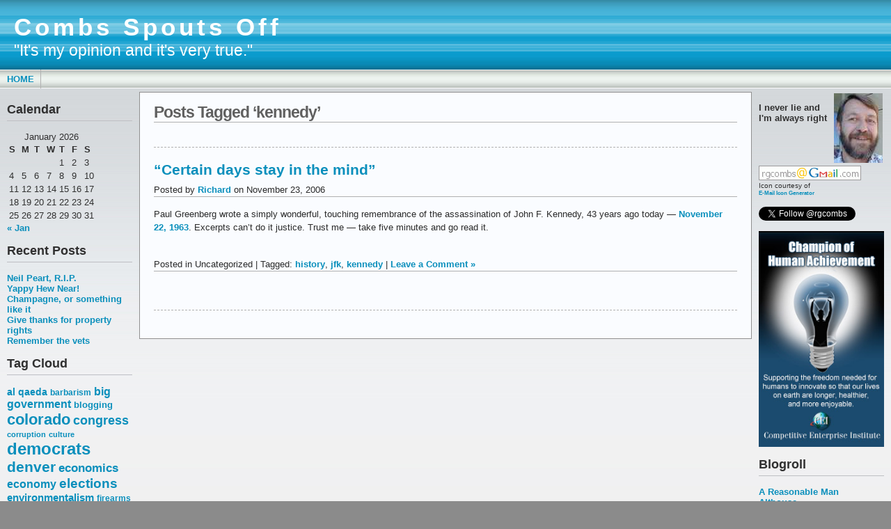

--- FILE ---
content_type: text/html; charset=UTF-8
request_url: https://www.rgcombs.com/tag/kennedy/
body_size: 11968
content:
<!DOCTYPE html PUBLIC "-//W3C//DTD XHTML 1.0 Transitional//EN" "http://www.w3.org/TR/xhtml1/DTD/xhtml1-transitional.dtd">
<html xmlns="http://www.w3.org/1999/xhtml" lang="en-US">
<head profile="http://gmpg.org/xfn/11">
	<meta http-equiv="Content-Type" content="text/html; charset=UTF-8" />
	<title> &raquo; kennedy Combs Spouts Off</title>

	<link rel="stylesheet" href="https://www.rgcombs.com/wp-content/themes/andreas09/style.css" type="text/css" media="screen" />
	<link rel="stylesheet" href="https://www.rgcombs.com/wp-content/themes/andreas09/blue.css" type="text/css" media="screen" />
	<link rel="pingback" href="https://www.rgcombs.com/xmlrpc.php" />

	<meta name='robots' content='max-image-preview:large' />
<link rel="alternate" type="application/rss+xml" title="Combs Spouts Off &raquo; Feed" href="https://www.rgcombs.com/feed/" />
<link rel="alternate" type="application/rss+xml" title="Combs Spouts Off &raquo; Comments Feed" href="https://www.rgcombs.com/comments/feed/" />
<link rel="alternate" type="application/rss+xml" title="Combs Spouts Off &raquo; kennedy Tag Feed" href="https://www.rgcombs.com/tag/kennedy/feed/" />
<style id='wp-img-auto-sizes-contain-inline-css' type='text/css'>
img:is([sizes=auto i],[sizes^="auto," i]){contain-intrinsic-size:3000px 1500px}
/*# sourceURL=wp-img-auto-sizes-contain-inline-css */
</style>
<style id='wp-emoji-styles-inline-css' type='text/css'>

	img.wp-smiley, img.emoji {
		display: inline !important;
		border: none !important;
		box-shadow: none !important;
		height: 1em !important;
		width: 1em !important;
		margin: 0 0.07em !important;
		vertical-align: -0.1em !important;
		background: none !important;
		padding: 0 !important;
	}
/*# sourceURL=wp-emoji-styles-inline-css */
</style>
<style id='wp-block-library-inline-css' type='text/css'>
:root{--wp-block-synced-color:#7a00df;--wp-block-synced-color--rgb:122,0,223;--wp-bound-block-color:var(--wp-block-synced-color);--wp-editor-canvas-background:#ddd;--wp-admin-theme-color:#007cba;--wp-admin-theme-color--rgb:0,124,186;--wp-admin-theme-color-darker-10:#006ba1;--wp-admin-theme-color-darker-10--rgb:0,107,160.5;--wp-admin-theme-color-darker-20:#005a87;--wp-admin-theme-color-darker-20--rgb:0,90,135;--wp-admin-border-width-focus:2px}@media (min-resolution:192dpi){:root{--wp-admin-border-width-focus:1.5px}}.wp-element-button{cursor:pointer}:root .has-very-light-gray-background-color{background-color:#eee}:root .has-very-dark-gray-background-color{background-color:#313131}:root .has-very-light-gray-color{color:#eee}:root .has-very-dark-gray-color{color:#313131}:root .has-vivid-green-cyan-to-vivid-cyan-blue-gradient-background{background:linear-gradient(135deg,#00d084,#0693e3)}:root .has-purple-crush-gradient-background{background:linear-gradient(135deg,#34e2e4,#4721fb 50%,#ab1dfe)}:root .has-hazy-dawn-gradient-background{background:linear-gradient(135deg,#faaca8,#dad0ec)}:root .has-subdued-olive-gradient-background{background:linear-gradient(135deg,#fafae1,#67a671)}:root .has-atomic-cream-gradient-background{background:linear-gradient(135deg,#fdd79a,#004a59)}:root .has-nightshade-gradient-background{background:linear-gradient(135deg,#330968,#31cdcf)}:root .has-midnight-gradient-background{background:linear-gradient(135deg,#020381,#2874fc)}:root{--wp--preset--font-size--normal:16px;--wp--preset--font-size--huge:42px}.has-regular-font-size{font-size:1em}.has-larger-font-size{font-size:2.625em}.has-normal-font-size{font-size:var(--wp--preset--font-size--normal)}.has-huge-font-size{font-size:var(--wp--preset--font-size--huge)}.has-text-align-center{text-align:center}.has-text-align-left{text-align:left}.has-text-align-right{text-align:right}.has-fit-text{white-space:nowrap!important}#end-resizable-editor-section{display:none}.aligncenter{clear:both}.items-justified-left{justify-content:flex-start}.items-justified-center{justify-content:center}.items-justified-right{justify-content:flex-end}.items-justified-space-between{justify-content:space-between}.screen-reader-text{border:0;clip-path:inset(50%);height:1px;margin:-1px;overflow:hidden;padding:0;position:absolute;width:1px;word-wrap:normal!important}.screen-reader-text:focus{background-color:#ddd;clip-path:none;color:#444;display:block;font-size:1em;height:auto;left:5px;line-height:normal;padding:15px 23px 14px;text-decoration:none;top:5px;width:auto;z-index:100000}html :where(.has-border-color){border-style:solid}html :where([style*=border-top-color]){border-top-style:solid}html :where([style*=border-right-color]){border-right-style:solid}html :where([style*=border-bottom-color]){border-bottom-style:solid}html :where([style*=border-left-color]){border-left-style:solid}html :where([style*=border-width]){border-style:solid}html :where([style*=border-top-width]){border-top-style:solid}html :where([style*=border-right-width]){border-right-style:solid}html :where([style*=border-bottom-width]){border-bottom-style:solid}html :where([style*=border-left-width]){border-left-style:solid}html :where(img[class*=wp-image-]){height:auto;max-width:100%}:where(figure){margin:0 0 1em}html :where(.is-position-sticky){--wp-admin--admin-bar--position-offset:var(--wp-admin--admin-bar--height,0px)}@media screen and (max-width:600px){html :where(.is-position-sticky){--wp-admin--admin-bar--position-offset:0px}}

/*# sourceURL=wp-block-library-inline-css */
</style><style id='global-styles-inline-css' type='text/css'>
:root{--wp--preset--aspect-ratio--square: 1;--wp--preset--aspect-ratio--4-3: 4/3;--wp--preset--aspect-ratio--3-4: 3/4;--wp--preset--aspect-ratio--3-2: 3/2;--wp--preset--aspect-ratio--2-3: 2/3;--wp--preset--aspect-ratio--16-9: 16/9;--wp--preset--aspect-ratio--9-16: 9/16;--wp--preset--color--black: #000000;--wp--preset--color--cyan-bluish-gray: #abb8c3;--wp--preset--color--white: #ffffff;--wp--preset--color--pale-pink: #f78da7;--wp--preset--color--vivid-red: #cf2e2e;--wp--preset--color--luminous-vivid-orange: #ff6900;--wp--preset--color--luminous-vivid-amber: #fcb900;--wp--preset--color--light-green-cyan: #7bdcb5;--wp--preset--color--vivid-green-cyan: #00d084;--wp--preset--color--pale-cyan-blue: #8ed1fc;--wp--preset--color--vivid-cyan-blue: #0693e3;--wp--preset--color--vivid-purple: #9b51e0;--wp--preset--gradient--vivid-cyan-blue-to-vivid-purple: linear-gradient(135deg,rgb(6,147,227) 0%,rgb(155,81,224) 100%);--wp--preset--gradient--light-green-cyan-to-vivid-green-cyan: linear-gradient(135deg,rgb(122,220,180) 0%,rgb(0,208,130) 100%);--wp--preset--gradient--luminous-vivid-amber-to-luminous-vivid-orange: linear-gradient(135deg,rgb(252,185,0) 0%,rgb(255,105,0) 100%);--wp--preset--gradient--luminous-vivid-orange-to-vivid-red: linear-gradient(135deg,rgb(255,105,0) 0%,rgb(207,46,46) 100%);--wp--preset--gradient--very-light-gray-to-cyan-bluish-gray: linear-gradient(135deg,rgb(238,238,238) 0%,rgb(169,184,195) 100%);--wp--preset--gradient--cool-to-warm-spectrum: linear-gradient(135deg,rgb(74,234,220) 0%,rgb(151,120,209) 20%,rgb(207,42,186) 40%,rgb(238,44,130) 60%,rgb(251,105,98) 80%,rgb(254,248,76) 100%);--wp--preset--gradient--blush-light-purple: linear-gradient(135deg,rgb(255,206,236) 0%,rgb(152,150,240) 100%);--wp--preset--gradient--blush-bordeaux: linear-gradient(135deg,rgb(254,205,165) 0%,rgb(254,45,45) 50%,rgb(107,0,62) 100%);--wp--preset--gradient--luminous-dusk: linear-gradient(135deg,rgb(255,203,112) 0%,rgb(199,81,192) 50%,rgb(65,88,208) 100%);--wp--preset--gradient--pale-ocean: linear-gradient(135deg,rgb(255,245,203) 0%,rgb(182,227,212) 50%,rgb(51,167,181) 100%);--wp--preset--gradient--electric-grass: linear-gradient(135deg,rgb(202,248,128) 0%,rgb(113,206,126) 100%);--wp--preset--gradient--midnight: linear-gradient(135deg,rgb(2,3,129) 0%,rgb(40,116,252) 100%);--wp--preset--font-size--small: 13px;--wp--preset--font-size--medium: 20px;--wp--preset--font-size--large: 36px;--wp--preset--font-size--x-large: 42px;--wp--preset--spacing--20: 0.44rem;--wp--preset--spacing--30: 0.67rem;--wp--preset--spacing--40: 1rem;--wp--preset--spacing--50: 1.5rem;--wp--preset--spacing--60: 2.25rem;--wp--preset--spacing--70: 3.38rem;--wp--preset--spacing--80: 5.06rem;--wp--preset--shadow--natural: 6px 6px 9px rgba(0, 0, 0, 0.2);--wp--preset--shadow--deep: 12px 12px 50px rgba(0, 0, 0, 0.4);--wp--preset--shadow--sharp: 6px 6px 0px rgba(0, 0, 0, 0.2);--wp--preset--shadow--outlined: 6px 6px 0px -3px rgb(255, 255, 255), 6px 6px rgb(0, 0, 0);--wp--preset--shadow--crisp: 6px 6px 0px rgb(0, 0, 0);}:where(.is-layout-flex){gap: 0.5em;}:where(.is-layout-grid){gap: 0.5em;}body .is-layout-flex{display: flex;}.is-layout-flex{flex-wrap: wrap;align-items: center;}.is-layout-flex > :is(*, div){margin: 0;}body .is-layout-grid{display: grid;}.is-layout-grid > :is(*, div){margin: 0;}:where(.wp-block-columns.is-layout-flex){gap: 2em;}:where(.wp-block-columns.is-layout-grid){gap: 2em;}:where(.wp-block-post-template.is-layout-flex){gap: 1.25em;}:where(.wp-block-post-template.is-layout-grid){gap: 1.25em;}.has-black-color{color: var(--wp--preset--color--black) !important;}.has-cyan-bluish-gray-color{color: var(--wp--preset--color--cyan-bluish-gray) !important;}.has-white-color{color: var(--wp--preset--color--white) !important;}.has-pale-pink-color{color: var(--wp--preset--color--pale-pink) !important;}.has-vivid-red-color{color: var(--wp--preset--color--vivid-red) !important;}.has-luminous-vivid-orange-color{color: var(--wp--preset--color--luminous-vivid-orange) !important;}.has-luminous-vivid-amber-color{color: var(--wp--preset--color--luminous-vivid-amber) !important;}.has-light-green-cyan-color{color: var(--wp--preset--color--light-green-cyan) !important;}.has-vivid-green-cyan-color{color: var(--wp--preset--color--vivid-green-cyan) !important;}.has-pale-cyan-blue-color{color: var(--wp--preset--color--pale-cyan-blue) !important;}.has-vivid-cyan-blue-color{color: var(--wp--preset--color--vivid-cyan-blue) !important;}.has-vivid-purple-color{color: var(--wp--preset--color--vivid-purple) !important;}.has-black-background-color{background-color: var(--wp--preset--color--black) !important;}.has-cyan-bluish-gray-background-color{background-color: var(--wp--preset--color--cyan-bluish-gray) !important;}.has-white-background-color{background-color: var(--wp--preset--color--white) !important;}.has-pale-pink-background-color{background-color: var(--wp--preset--color--pale-pink) !important;}.has-vivid-red-background-color{background-color: var(--wp--preset--color--vivid-red) !important;}.has-luminous-vivid-orange-background-color{background-color: var(--wp--preset--color--luminous-vivid-orange) !important;}.has-luminous-vivid-amber-background-color{background-color: var(--wp--preset--color--luminous-vivid-amber) !important;}.has-light-green-cyan-background-color{background-color: var(--wp--preset--color--light-green-cyan) !important;}.has-vivid-green-cyan-background-color{background-color: var(--wp--preset--color--vivid-green-cyan) !important;}.has-pale-cyan-blue-background-color{background-color: var(--wp--preset--color--pale-cyan-blue) !important;}.has-vivid-cyan-blue-background-color{background-color: var(--wp--preset--color--vivid-cyan-blue) !important;}.has-vivid-purple-background-color{background-color: var(--wp--preset--color--vivid-purple) !important;}.has-black-border-color{border-color: var(--wp--preset--color--black) !important;}.has-cyan-bluish-gray-border-color{border-color: var(--wp--preset--color--cyan-bluish-gray) !important;}.has-white-border-color{border-color: var(--wp--preset--color--white) !important;}.has-pale-pink-border-color{border-color: var(--wp--preset--color--pale-pink) !important;}.has-vivid-red-border-color{border-color: var(--wp--preset--color--vivid-red) !important;}.has-luminous-vivid-orange-border-color{border-color: var(--wp--preset--color--luminous-vivid-orange) !important;}.has-luminous-vivid-amber-border-color{border-color: var(--wp--preset--color--luminous-vivid-amber) !important;}.has-light-green-cyan-border-color{border-color: var(--wp--preset--color--light-green-cyan) !important;}.has-vivid-green-cyan-border-color{border-color: var(--wp--preset--color--vivid-green-cyan) !important;}.has-pale-cyan-blue-border-color{border-color: var(--wp--preset--color--pale-cyan-blue) !important;}.has-vivid-cyan-blue-border-color{border-color: var(--wp--preset--color--vivid-cyan-blue) !important;}.has-vivid-purple-border-color{border-color: var(--wp--preset--color--vivid-purple) !important;}.has-vivid-cyan-blue-to-vivid-purple-gradient-background{background: var(--wp--preset--gradient--vivid-cyan-blue-to-vivid-purple) !important;}.has-light-green-cyan-to-vivid-green-cyan-gradient-background{background: var(--wp--preset--gradient--light-green-cyan-to-vivid-green-cyan) !important;}.has-luminous-vivid-amber-to-luminous-vivid-orange-gradient-background{background: var(--wp--preset--gradient--luminous-vivid-amber-to-luminous-vivid-orange) !important;}.has-luminous-vivid-orange-to-vivid-red-gradient-background{background: var(--wp--preset--gradient--luminous-vivid-orange-to-vivid-red) !important;}.has-very-light-gray-to-cyan-bluish-gray-gradient-background{background: var(--wp--preset--gradient--very-light-gray-to-cyan-bluish-gray) !important;}.has-cool-to-warm-spectrum-gradient-background{background: var(--wp--preset--gradient--cool-to-warm-spectrum) !important;}.has-blush-light-purple-gradient-background{background: var(--wp--preset--gradient--blush-light-purple) !important;}.has-blush-bordeaux-gradient-background{background: var(--wp--preset--gradient--blush-bordeaux) !important;}.has-luminous-dusk-gradient-background{background: var(--wp--preset--gradient--luminous-dusk) !important;}.has-pale-ocean-gradient-background{background: var(--wp--preset--gradient--pale-ocean) !important;}.has-electric-grass-gradient-background{background: var(--wp--preset--gradient--electric-grass) !important;}.has-midnight-gradient-background{background: var(--wp--preset--gradient--midnight) !important;}.has-small-font-size{font-size: var(--wp--preset--font-size--small) !important;}.has-medium-font-size{font-size: var(--wp--preset--font-size--medium) !important;}.has-large-font-size{font-size: var(--wp--preset--font-size--large) !important;}.has-x-large-font-size{font-size: var(--wp--preset--font-size--x-large) !important;}
/*# sourceURL=global-styles-inline-css */
</style>

<style id='classic-theme-styles-inline-css' type='text/css'>
/*! This file is auto-generated */
.wp-block-button__link{color:#fff;background-color:#32373c;border-radius:9999px;box-shadow:none;text-decoration:none;padding:calc(.667em + 2px) calc(1.333em + 2px);font-size:1.125em}.wp-block-file__button{background:#32373c;color:#fff;text-decoration:none}
/*# sourceURL=/wp-includes/css/classic-themes.min.css */
</style>
<link rel='stylesheet' id='social-essentials-css' href='https://www.rgcombs.com/wp-content/plugins/social-essentials/style.css?ver=6.9' type='text/css' media='all' />
<link rel="https://api.w.org/" href="https://www.rgcombs.com/wp-json/" /><link rel="alternate" title="JSON" type="application/json" href="https://www.rgcombs.com/wp-json/wp/v2/tags/357" /><link rel="EditURI" type="application/rsd+xml" title="RSD" href="https://www.rgcombs.com/xmlrpc.php?rsd" />
<meta name="generator" content="WordPress 6.9" />
<!-- Start of DualFeeds (1.11) plugin additions -->
<link rel="alternate" type="application/rss+xml" title="Combs Spouts Off - Summary Feed" href="https://www.rgcombs.com/feed/?dualfeed=2" />
<!-- End of DualFeeds plugin additions -->

</head>

<body data-rsssl=1 class="">

<div id="container">
	<div id="sitename">
		<h1><a href="https://www.rgcombs.com/">Combs Spouts Off</a></h1>
		<h2>&quot;It&#039;s my opinion and it&#039;s very true.&quot;</h2>
	</div>

	<div id="mainmenu">
			<ul class="level1">
		<li><a href="https://www.rgcombs.com/">Home</a></li>
			</ul>
	</div>

<div id="wrap">
<div id="leftside">

	<ul>

<li id="calendar-2" class="widget widget_calendar"><h2 class="widgettitle">Calendar</h2>
<div id="calendar_wrap" class="calendar_wrap"><table id="wp-calendar" class="wp-calendar-table">
	<caption>January 2026</caption>
	<thead>
	<tr>
		<th scope="col" aria-label="Sunday">S</th>
		<th scope="col" aria-label="Monday">M</th>
		<th scope="col" aria-label="Tuesday">T</th>
		<th scope="col" aria-label="Wednesday">W</th>
		<th scope="col" aria-label="Thursday">T</th>
		<th scope="col" aria-label="Friday">F</th>
		<th scope="col" aria-label="Saturday">S</th>
	</tr>
	</thead>
	<tbody>
	<tr>
		<td colspan="4" class="pad">&nbsp;</td><td>1</td><td>2</td><td>3</td>
	</tr>
	<tr>
		<td>4</td><td>5</td><td>6</td><td>7</td><td>8</td><td>9</td><td>10</td>
	</tr>
	<tr>
		<td>11</td><td>12</td><td>13</td><td>14</td><td>15</td><td>16</td><td>17</td>
	</tr>
	<tr>
		<td>18</td><td>19</td><td>20</td><td>21</td><td>22</td><td>23</td><td>24</td>
	</tr>
	<tr>
		<td>25</td><td id="today">26</td><td>27</td><td>28</td><td>29</td><td>30</td><td>31</td>
	</tr>
	</tbody>
	</table><nav aria-label="Previous and next months" class="wp-calendar-nav">
		<span class="wp-calendar-nav-prev"><a href="https://www.rgcombs.com/2020/01/">&laquo; Jan</a></span>
		<span class="pad">&nbsp;</span>
		<span class="wp-calendar-nav-next">&nbsp;</span>
	</nav></div></li>

		<li id="recent-posts-2" class="widget widget_recent_entries">
		<h2 class="widgettitle">Recent Posts</h2>

		<ul>
											<li>
					<a href="https://www.rgcombs.com/neil-peart-r-i-p/">Neil Peart, R.I.P.</a>
									</li>
											<li>
					<a href="https://www.rgcombs.com/yappy-hew-near/">Yappy Hew Near!</a>
									</li>
											<li>
					<a href="https://www.rgcombs.com/champagne-or-something-like-it/">Champagne, or something like it</a>
									</li>
											<li>
					<a href="https://www.rgcombs.com/give-thanks-for-property-rights/">Give thanks for property rights</a>
									</li>
											<li>
					<a href="https://www.rgcombs.com/remember-the-vets/">Remember the vets</a>
									</li>
					</ul>

		</li>
<li id="tag_cloud-2" class="widget widget_tag_cloud"><h2 class="widgettitle">Tag Cloud</h2>
<div class="tagcloud"><a href="https://www.rgcombs.com/tag/al-qaeda/" class="tag-cloud-link tag-link-11 tag-link-position-1" style="font-size: 10.153846153846pt;" aria-label="al qaeda (63 items)">al qaeda</a>
<a href="https://www.rgcombs.com/tag/barbarism/" class="tag-cloud-link tag-link-17 tag-link-position-2" style="font-size: 8.9230769230769pt;" aria-label="barbarism (53 items)">barbarism</a>
<a href="https://www.rgcombs.com/tag/big-government/" class="tag-cloud-link tag-link-557 tag-link-position-3" style="font-size: 11.692307692308pt;" aria-label="big government (80 items)">big government</a>
<a href="https://www.rgcombs.com/tag/blogging/" class="tag-cloud-link tag-link-119 tag-link-position-4" style="font-size: 9.3846153846154pt;" aria-label="blogging (56 items)">blogging</a>
<a href="https://www.rgcombs.com/tag/colorado/" class="tag-cloud-link tag-link-103 tag-link-position-5" style="font-size: 16.615384615385pt;" aria-label="colorado (167 items)">colorado</a>
<a href="https://www.rgcombs.com/tag/congress/" class="tag-cloud-link tag-link-163 tag-link-position-6" style="font-size: 13.846153846154pt;" aria-label="congress (112 items)">congress</a>
<a href="https://www.rgcombs.com/tag/corruption/" class="tag-cloud-link tag-link-277 tag-link-position-7" style="font-size: 8.3076923076923pt;" aria-label="corruption (48 items)">corruption</a>
<a href="https://www.rgcombs.com/tag/culture/" class="tag-cloud-link tag-link-54 tag-link-position-8" style="font-size: 8.6153846153846pt;" aria-label="culture (50 items)">culture</a>
<a href="https://www.rgcombs.com/tag/democrats/" class="tag-cloud-link tag-link-4 tag-link-position-9" style="font-size: 18.153846153846pt;" aria-label="democrats (212 items)">democrats</a>
<a href="https://www.rgcombs.com/tag/denver/" class="tag-cloud-link tag-link-70 tag-link-position-10" style="font-size: 15.538461538462pt;" aria-label="denver (145 items)">denver</a>
<a href="https://www.rgcombs.com/tag/economics/" class="tag-cloud-link tag-link-71 tag-link-position-11" style="font-size: 12.461538461538pt;" aria-label="economics (90 items)">economics</a>
<a href="https://www.rgcombs.com/tag/economy/" class="tag-cloud-link tag-link-548 tag-link-position-12" style="font-size: 11.846153846154pt;" aria-label="economy (83 items)">economy</a>
<a href="https://www.rgcombs.com/tag/elections/" class="tag-cloud-link tag-link-249 tag-link-position-13" style="font-size: 14.615384615385pt;" aria-label="elections (125 items)">elections</a>
<a href="https://www.rgcombs.com/tag/environmentalism/" class="tag-cloud-link tag-link-194 tag-link-position-14" style="font-size: 11.538461538462pt;" aria-label="environmentalism (78 items)">environmentalism</a>
<a href="https://www.rgcombs.com/tag/firearms/" class="tag-cloud-link tag-link-59 tag-link-position-15" style="font-size: 8.9230769230769pt;" aria-label="firearms (53 items)">firearms</a>
<a href="https://www.rgcombs.com/tag/freedom/" class="tag-cloud-link tag-link-36 tag-link-position-16" style="font-size: 9.5384615384615pt;" aria-label="freedom (58 items)">freedom</a>
<a href="https://www.rgcombs.com/tag/global-warming/" class="tag-cloud-link tag-link-215 tag-link-position-17" style="font-size: 10.307692307692pt;" aria-label="global warming (65 items)">global warming</a>
<a href="https://www.rgcombs.com/tag/gop/" class="tag-cloud-link tag-link-238 tag-link-position-18" style="font-size: 10.153846153846pt;" aria-label="gop (64 items)">gop</a>
<a href="https://www.rgcombs.com/tag/gun-control/" class="tag-cloud-link tag-link-25 tag-link-position-19" style="font-size: 10.153846153846pt;" aria-label="gun control (64 items)">gun control</a>
<a href="https://www.rgcombs.com/tag/guns/" class="tag-cloud-link tag-link-61 tag-link-position-20" style="font-size: 8pt;" aria-label="guns (46 items)">guns</a>
<a href="https://www.rgcombs.com/tag/health-care/" class="tag-cloud-link tag-link-97 tag-link-position-21" style="font-size: 13.076923076923pt;" aria-label="health care (98 items)">health care</a>
<a href="https://www.rgcombs.com/tag/human-rights/" class="tag-cloud-link tag-link-26 tag-link-position-22" style="font-size: 12.923076923077pt;" aria-label="human rights (96 items)">human rights</a>
<a href="https://www.rgcombs.com/tag/humor/" class="tag-cloud-link tag-link-49 tag-link-position-23" style="font-size: 14.615384615385pt;" aria-label="humor (124 items)">humor</a>
<a href="https://www.rgcombs.com/tag/iraq/" class="tag-cloud-link tag-link-12 tag-link-position-24" style="font-size: 14.153846153846pt;" aria-label="iraq (117 items)">iraq</a>
<a href="https://www.rgcombs.com/tag/islam/" class="tag-cloud-link tag-link-19 tag-link-position-25" style="font-size: 8.4615384615385pt;" aria-label="islam (49 items)">islam</a>
<a href="https://www.rgcombs.com/tag/islamofascism/" class="tag-cloud-link tag-link-6 tag-link-position-26" style="font-size: 16.615384615385pt;" aria-label="islamofascism (169 items)">islamofascism</a>
<a href="https://www.rgcombs.com/tag/israel/" class="tag-cloud-link tag-link-41 tag-link-position-27" style="font-size: 11.076923076923pt;" aria-label="israel (73 items)">israel</a>
<a href="https://www.rgcombs.com/tag/journalism/" class="tag-cloud-link tag-link-13 tag-link-position-28" style="font-size: 10.615384615385pt;" aria-label="journalism (68 items)">journalism</a>
<a href="https://www.rgcombs.com/tag/leftists/" class="tag-cloud-link tag-link-7 tag-link-position-29" style="font-size: 8.7692307692308pt;" aria-label="leftists (51 items)">leftists</a>
<a href="https://www.rgcombs.com/tag/liberty/" class="tag-cloud-link tag-link-27 tag-link-position-30" style="font-size: 11.230769230769pt;" aria-label="liberty (74 items)">liberty</a>
<a href="https://www.rgcombs.com/tag/media-bias/" class="tag-cloud-link tag-link-201 tag-link-position-31" style="font-size: 13.846153846154pt;" aria-label="media bias (112 items)">media bias</a>
<a href="https://www.rgcombs.com/tag/military/" class="tag-cloud-link tag-link-159 tag-link-position-32" style="font-size: 11.692307692308pt;" aria-label="military (80 items)">military</a>
<a href="https://www.rgcombs.com/tag/moonbats/" class="tag-cloud-link tag-link-45 tag-link-position-33" style="font-size: 9.2307692307692pt;" aria-label="moonbats (55 items)">moonbats</a>
<a href="https://www.rgcombs.com/tag/msm/" class="tag-cloud-link tag-link-34 tag-link-position-34" style="font-size: 8.3076923076923pt;" aria-label="msm (48 items)">msm</a>
<a href="https://www.rgcombs.com/tag/music/" class="tag-cloud-link tag-link-55 tag-link-position-35" style="font-size: 10.769230769231pt;" aria-label="music (70 items)">music</a>
<a href="https://www.rgcombs.com/tag/obama/" class="tag-cloud-link tag-link-388 tag-link-position-36" style="font-size: 20.307692307692pt;" aria-label="obama (292 items)">obama</a>
<a href="https://www.rgcombs.com/tag/politics/" class="tag-cloud-link tag-link-48 tag-link-position-37" style="font-size: 22pt;" aria-label="politics (382 items)">politics</a>
<a href="https://www.rgcombs.com/tag/presidential-candidates/" class="tag-cloud-link tag-link-28 tag-link-position-38" style="font-size: 10.153846153846pt;" aria-label="presidential candidates (63 items)">presidential candidates</a>
<a href="https://www.rgcombs.com/tag/republicans/" class="tag-cloud-link tag-link-137 tag-link-position-39" style="font-size: 14.461538461538pt;" aria-label="republicans (123 items)">republicans</a>
<a href="https://www.rgcombs.com/tag/socialism/" class="tag-cloud-link tag-link-253 tag-link-position-40" style="font-size: 9.6923076923077pt;" aria-label="socialism (59 items)">socialism</a>
<a href="https://www.rgcombs.com/tag/soldiers/" class="tag-cloud-link tag-link-160 tag-link-position-41" style="font-size: 8.9230769230769pt;" aria-label="soldiers (53 items)">soldiers</a>
<a href="https://www.rgcombs.com/tag/spending/" class="tag-cloud-link tag-link-116 tag-link-position-42" style="font-size: 8pt;" aria-label="spending (46 items)">spending</a>
<a href="https://www.rgcombs.com/tag/terrorism/" class="tag-cloud-link tag-link-9 tag-link-position-43" style="font-size: 14.769230769231pt;" aria-label="terrorism (128 items)">terrorism</a>
<a href="https://www.rgcombs.com/tag/war/" class="tag-cloud-link tag-link-10 tag-link-position-44" style="font-size: 16.615384615385pt;" aria-label="war (167 items)">war</a>
<a href="https://www.rgcombs.com/tag/weather/" class="tag-cloud-link tag-link-104 tag-link-position-45" style="font-size: 8.1538461538462pt;" aria-label="weather (47 items)">weather</a></div>
</li>
<li id="archives-2" class="widget widget_archive"><h2 class="widgettitle">Archives</h2>
		<label class="screen-reader-text" for="archives-dropdown-2">Archives</label>
		<select id="archives-dropdown-2" name="archive-dropdown">
			
			<option value="">Select Month</option>
				<option value='https://www.rgcombs.com/2020/01/'> January 2020 </option>
	<option value='https://www.rgcombs.com/2019/12/'> December 2019 </option>
	<option value='https://www.rgcombs.com/2019/11/'> November 2019 </option>
	<option value='https://www.rgcombs.com/2019/09/'> September 2019 </option>
	<option value='https://www.rgcombs.com/2019/07/'> July 2019 </option>
	<option value='https://www.rgcombs.com/2019/05/'> May 2019 </option>
	<option value='https://www.rgcombs.com/2019/03/'> March 2019 </option>
	<option value='https://www.rgcombs.com/2019/02/'> February 2019 </option>
	<option value='https://www.rgcombs.com/2019/01/'> January 2019 </option>
	<option value='https://www.rgcombs.com/2018/12/'> December 2018 </option>
	<option value='https://www.rgcombs.com/2018/11/'> November 2018 </option>
	<option value='https://www.rgcombs.com/2018/10/'> October 2018 </option>
	<option value='https://www.rgcombs.com/2018/09/'> September 2018 </option>
	<option value='https://www.rgcombs.com/2018/08/'> August 2018 </option>
	<option value='https://www.rgcombs.com/2018/07/'> July 2018 </option>
	<option value='https://www.rgcombs.com/2018/06/'> June 2018 </option>
	<option value='https://www.rgcombs.com/2018/05/'> May 2018 </option>
	<option value='https://www.rgcombs.com/2018/04/'> April 2018 </option>
	<option value='https://www.rgcombs.com/2018/03/'> March 2018 </option>
	<option value='https://www.rgcombs.com/2017/12/'> December 2017 </option>
	<option value='https://www.rgcombs.com/2017/11/'> November 2017 </option>
	<option value='https://www.rgcombs.com/2017/09/'> September 2017 </option>
	<option value='https://www.rgcombs.com/2017/08/'> August 2017 </option>
	<option value='https://www.rgcombs.com/2017/07/'> July 2017 </option>
	<option value='https://www.rgcombs.com/2017/06/'> June 2017 </option>
	<option value='https://www.rgcombs.com/2017/05/'> May 2017 </option>
	<option value='https://www.rgcombs.com/2017/03/'> March 2017 </option>
	<option value='https://www.rgcombs.com/2017/02/'> February 2017 </option>
	<option value='https://www.rgcombs.com/2017/01/'> January 2017 </option>
	<option value='https://www.rgcombs.com/2016/12/'> December 2016 </option>
	<option value='https://www.rgcombs.com/2016/11/'> November 2016 </option>
	<option value='https://www.rgcombs.com/2016/10/'> October 2016 </option>
	<option value='https://www.rgcombs.com/2016/09/'> September 2016 </option>
	<option value='https://www.rgcombs.com/2016/07/'> July 2016 </option>
	<option value='https://www.rgcombs.com/2016/06/'> June 2016 </option>
	<option value='https://www.rgcombs.com/2016/05/'> May 2016 </option>
	<option value='https://www.rgcombs.com/2016/04/'> April 2016 </option>
	<option value='https://www.rgcombs.com/2016/03/'> March 2016 </option>
	<option value='https://www.rgcombs.com/2016/02/'> February 2016 </option>
	<option value='https://www.rgcombs.com/2016/01/'> January 2016 </option>
	<option value='https://www.rgcombs.com/2015/12/'> December 2015 </option>
	<option value='https://www.rgcombs.com/2015/11/'> November 2015 </option>
	<option value='https://www.rgcombs.com/2015/09/'> September 2015 </option>
	<option value='https://www.rgcombs.com/2015/07/'> July 2015 </option>
	<option value='https://www.rgcombs.com/2015/06/'> June 2015 </option>
	<option value='https://www.rgcombs.com/2015/05/'> May 2015 </option>
	<option value='https://www.rgcombs.com/2015/04/'> April 2015 </option>
	<option value='https://www.rgcombs.com/2015/03/'> March 2015 </option>
	<option value='https://www.rgcombs.com/2015/02/'> February 2015 </option>
	<option value='https://www.rgcombs.com/2015/01/'> January 2015 </option>
	<option value='https://www.rgcombs.com/2014/12/'> December 2014 </option>
	<option value='https://www.rgcombs.com/2014/11/'> November 2014 </option>
	<option value='https://www.rgcombs.com/2014/10/'> October 2014 </option>
	<option value='https://www.rgcombs.com/2014/09/'> September 2014 </option>
	<option value='https://www.rgcombs.com/2014/07/'> July 2014 </option>
	<option value='https://www.rgcombs.com/2014/06/'> June 2014 </option>
	<option value='https://www.rgcombs.com/2014/05/'> May 2014 </option>
	<option value='https://www.rgcombs.com/2014/04/'> April 2014 </option>
	<option value='https://www.rgcombs.com/2014/03/'> March 2014 </option>
	<option value='https://www.rgcombs.com/2014/02/'> February 2014 </option>
	<option value='https://www.rgcombs.com/2014/01/'> January 2014 </option>
	<option value='https://www.rgcombs.com/2013/12/'> December 2013 </option>
	<option value='https://www.rgcombs.com/2013/11/'> November 2013 </option>
	<option value='https://www.rgcombs.com/2013/09/'> September 2013 </option>
	<option value='https://www.rgcombs.com/2013/08/'> August 2013 </option>
	<option value='https://www.rgcombs.com/2013/07/'> July 2013 </option>
	<option value='https://www.rgcombs.com/2013/06/'> June 2013 </option>
	<option value='https://www.rgcombs.com/2013/04/'> April 2013 </option>
	<option value='https://www.rgcombs.com/2013/03/'> March 2013 </option>
	<option value='https://www.rgcombs.com/2013/02/'> February 2013 </option>
	<option value='https://www.rgcombs.com/2013/01/'> January 2013 </option>
	<option value='https://www.rgcombs.com/2012/12/'> December 2012 </option>
	<option value='https://www.rgcombs.com/2012/11/'> November 2012 </option>
	<option value='https://www.rgcombs.com/2012/10/'> October 2012 </option>
	<option value='https://www.rgcombs.com/2012/09/'> September 2012 </option>
	<option value='https://www.rgcombs.com/2012/08/'> August 2012 </option>
	<option value='https://www.rgcombs.com/2012/07/'> July 2012 </option>
	<option value='https://www.rgcombs.com/2012/06/'> June 2012 </option>
	<option value='https://www.rgcombs.com/2012/05/'> May 2012 </option>
	<option value='https://www.rgcombs.com/2012/04/'> April 2012 </option>
	<option value='https://www.rgcombs.com/2012/03/'> March 2012 </option>
	<option value='https://www.rgcombs.com/2012/02/'> February 2012 </option>
	<option value='https://www.rgcombs.com/2012/01/'> January 2012 </option>
	<option value='https://www.rgcombs.com/2011/12/'> December 2011 </option>
	<option value='https://www.rgcombs.com/2011/11/'> November 2011 </option>
	<option value='https://www.rgcombs.com/2011/10/'> October 2011 </option>
	<option value='https://www.rgcombs.com/2011/09/'> September 2011 </option>
	<option value='https://www.rgcombs.com/2011/08/'> August 2011 </option>
	<option value='https://www.rgcombs.com/2011/07/'> July 2011 </option>
	<option value='https://www.rgcombs.com/2011/06/'> June 2011 </option>
	<option value='https://www.rgcombs.com/2011/05/'> May 2011 </option>
	<option value='https://www.rgcombs.com/2011/04/'> April 2011 </option>
	<option value='https://www.rgcombs.com/2011/03/'> March 2011 </option>
	<option value='https://www.rgcombs.com/2011/02/'> February 2011 </option>
	<option value='https://www.rgcombs.com/2011/01/'> January 2011 </option>
	<option value='https://www.rgcombs.com/2010/12/'> December 2010 </option>
	<option value='https://www.rgcombs.com/2010/11/'> November 2010 </option>
	<option value='https://www.rgcombs.com/2010/10/'> October 2010 </option>
	<option value='https://www.rgcombs.com/2010/09/'> September 2010 </option>
	<option value='https://www.rgcombs.com/2010/08/'> August 2010 </option>
	<option value='https://www.rgcombs.com/2010/07/'> July 2010 </option>
	<option value='https://www.rgcombs.com/2010/06/'> June 2010 </option>
	<option value='https://www.rgcombs.com/2010/05/'> May 2010 </option>
	<option value='https://www.rgcombs.com/2010/04/'> April 2010 </option>
	<option value='https://www.rgcombs.com/2010/03/'> March 2010 </option>
	<option value='https://www.rgcombs.com/2010/02/'> February 2010 </option>
	<option value='https://www.rgcombs.com/2010/01/'> January 2010 </option>
	<option value='https://www.rgcombs.com/2009/12/'> December 2009 </option>
	<option value='https://www.rgcombs.com/2009/11/'> November 2009 </option>
	<option value='https://www.rgcombs.com/2009/10/'> October 2009 </option>
	<option value='https://www.rgcombs.com/2009/09/'> September 2009 </option>
	<option value='https://www.rgcombs.com/2009/08/'> August 2009 </option>
	<option value='https://www.rgcombs.com/2009/07/'> July 2009 </option>
	<option value='https://www.rgcombs.com/2009/06/'> June 2009 </option>
	<option value='https://www.rgcombs.com/2009/05/'> May 2009 </option>
	<option value='https://www.rgcombs.com/2009/04/'> April 2009 </option>
	<option value='https://www.rgcombs.com/2009/03/'> March 2009 </option>
	<option value='https://www.rgcombs.com/2009/02/'> February 2009 </option>
	<option value='https://www.rgcombs.com/2009/01/'> January 2009 </option>
	<option value='https://www.rgcombs.com/2008/12/'> December 2008 </option>
	<option value='https://www.rgcombs.com/2008/11/'> November 2008 </option>
	<option value='https://www.rgcombs.com/2008/10/'> October 2008 </option>
	<option value='https://www.rgcombs.com/2008/09/'> September 2008 </option>
	<option value='https://www.rgcombs.com/2008/08/'> August 2008 </option>
	<option value='https://www.rgcombs.com/2008/07/'> July 2008 </option>
	<option value='https://www.rgcombs.com/2008/06/'> June 2008 </option>
	<option value='https://www.rgcombs.com/2008/05/'> May 2008 </option>
	<option value='https://www.rgcombs.com/2008/04/'> April 2008 </option>
	<option value='https://www.rgcombs.com/2008/03/'> March 2008 </option>
	<option value='https://www.rgcombs.com/2008/02/'> February 2008 </option>
	<option value='https://www.rgcombs.com/2008/01/'> January 2008 </option>
	<option value='https://www.rgcombs.com/2007/12/'> December 2007 </option>
	<option value='https://www.rgcombs.com/2007/11/'> November 2007 </option>
	<option value='https://www.rgcombs.com/2007/10/'> October 2007 </option>
	<option value='https://www.rgcombs.com/2007/09/'> September 2007 </option>
	<option value='https://www.rgcombs.com/2007/08/'> August 2007 </option>
	<option value='https://www.rgcombs.com/2007/07/'> July 2007 </option>
	<option value='https://www.rgcombs.com/2007/06/'> June 2007 </option>
	<option value='https://www.rgcombs.com/2007/05/'> May 2007 </option>
	<option value='https://www.rgcombs.com/2007/04/'> April 2007 </option>
	<option value='https://www.rgcombs.com/2007/03/'> March 2007 </option>
	<option value='https://www.rgcombs.com/2007/02/'> February 2007 </option>
	<option value='https://www.rgcombs.com/2007/01/'> January 2007 </option>
	<option value='https://www.rgcombs.com/2006/12/'> December 2006 </option>
	<option value='https://www.rgcombs.com/2006/11/'> November 2006 </option>
	<option value='https://www.rgcombs.com/2006/10/'> October 2006 </option>
	<option value='https://www.rgcombs.com/2006/09/'> September 2006 </option>
	<option value='https://www.rgcombs.com/2006/08/'> August 2006 </option>
	<option value='https://www.rgcombs.com/2006/07/'> July 2006 </option>
	<option value='https://www.rgcombs.com/2006/06/'> June 2006 </option>
	<option value='https://www.rgcombs.com/2006/05/'> May 2006 </option>
	<option value='https://www.rgcombs.com/2006/04/'> April 2006 </option>
	<option value='https://www.rgcombs.com/2006/03/'> March 2006 </option>
	<option value='https://www.rgcombs.com/2006/02/'> February 2006 </option>
	<option value='https://www.rgcombs.com/2006/01/'> January 2006 </option>
	<option value='https://www.rgcombs.com/2005/12/'> December 2005 </option>
	<option value='https://www.rgcombs.com/2005/11/'> November 2005 </option>
	<option value='https://www.rgcombs.com/2005/10/'> October 2005 </option>
	<option value='https://www.rgcombs.com/2005/09/'> September 2005 </option>
	<option value='https://www.rgcombs.com/2005/08/'> August 2005 </option>
	<option value='https://www.rgcombs.com/2005/07/'> July 2005 </option>
	<option value='https://www.rgcombs.com/2005/06/'> June 2005 </option>
	<option value='https://www.rgcombs.com/2005/05/'> May 2005 </option>
	<option value='https://www.rgcombs.com/2005/04/'> April 2005 </option>

		</select>

			<script type="text/javascript">
/* <![CDATA[ */

( ( dropdownId ) => {
	const dropdown = document.getElementById( dropdownId );
	function onSelectChange() {
		setTimeout( () => {
			if ( 'escape' === dropdown.dataset.lastkey ) {
				return;
			}
			if ( dropdown.value ) {
				document.location.href = dropdown.value;
			}
		}, 250 );
	}
	function onKeyUp( event ) {
		if ( 'Escape' === event.key ) {
			dropdown.dataset.lastkey = 'escape';
		} else {
			delete dropdown.dataset.lastkey;
		}
	}
	function onClick() {
		delete dropdown.dataset.lastkey;
	}
	dropdown.addEventListener( 'keyup', onKeyUp );
	dropdown.addEventListener( 'click', onClick );
	dropdown.addEventListener( 'change', onSelectChange );
})( "archives-dropdown-2" );

//# sourceURL=WP_Widget_Archives%3A%3Awidget
/* ]]> */
</script>
</li>
   <li><form method="get" id="searchform" action="https://www.rgcombs.com/">
<div><input id="searchbox" type="text" value="" name="s"/>
<input type="submit" id="searchbutton" value="Search"/>
</div>
</form>
</li>
	</ul>
</div>
<!-- Right Sidebar Template -->
<div id="rightside">
	<ul>
	<li id="text-3" class="widget widget_text">			<div class="textwidget"><div style="font-size: 13px;"><img vspace="2" hspace="2" align="right" src="https://www.rgcombs.com/wp-content/uploads/2011/12/109970.jpg" alt="picture of Richard G. Combs" /><br /><b>I never lie and I'm always right </b></div>
<img title="rgcombs AT gmail DOT com" alt="rgcombs AT gmail DOT com" vspace="2" border="0" src="https://www.rgcombs.com/wp-content/uploads/2011/12/rgcombseml.png" /><br />
<div style="FONT-SIZE: 80%">Icon courtesy of <br />
<a style="FONT-SIZE: 80%" target="_blank" href="http://services.nexodyne.com/email/">E-Mail Icon Generator</a></div>
</div>
		</li>
<li id="text-6" class="widget widget_text">			<div class="textwidget"><br /><a href="https://twitter.com/rgcombs" class="twitter-follow-button" data-show-count="false">Follow @rgcombs</a>
<script>!function(d,s,id){var js,fjs=d.getElementsByTagName(s)[0];if(!d.getElementById(id)){js=d.createElement(s);js.id=id;js.src="//platform.twitter.com/widgets.js";fjs.parentNode.insertBefore(js,fjs);}}(document,"script","twitter-wjs");</script><br /></div>
		</li>
<li id="text-5" class="widget widget_text">			<div class="textwidget"><br /><a title="Human" href="http://www.cei.org/hah" target="”_blank”"><img src="https://cei.org/sites/default/files/HAH_200px.jpg" alt="Human Achievement Hour" width="180" /></a></div>
		</li>
<li id="linkcat-2" class="widget widget_links"><h2 class="widgettitle">Blogroll</h2>

	<ul class='xoxo blogroll'>
<li><a href="http://areasonableman.com/">A Reasonable Man</a></li>
<li><a href="http://althouse.blogspot.com/">Althouse</a></li>
<li><a href="http://americandigest.org/">American Digest</a></li>
<li><a href="http://www.nicedoggie.net/">Anti-Idiotarian Rottweiler</a></li>
<li><a href="http://esr.ibiblio.org/">Armed and Dangerous (ESR)</a></li>
<li><a href="http://www.janegalt.net/">Asymmetrical Information</a></li>
<li><a href="http://baldilocks.typepad.com/baldilocks/">Baldilocks</a></li>
<li><a href="http://denbeste.nu/bestof.shtml">Best of Den Beste</a></li>
<li><a href="http://biglizards.net/blog/">Big Lizards</a></li>
<li><a href="http://billllsidlemind.blogspot.com/">Billlls Idle Mind</a></li>
<li><a href="http://www.bizzyblog.com/">BizzyBlog</a></li>
<li><a href="http://www.bookwormroom.com/">Bookworm Room</a></li>
<li><a href="http://www.captainsquartersblog.com/mt/">Captain&#039;s Quarters</a></li>
<li><a href="http://www.carnivalofthecats.com/">Carnival of the Cats</a></li>
<li><a href="http://mjperry.blogspot.com/">Carpe Diem</a></li>
<li><a href="http://www.chicagoboyz.net/">Chicago Boyz</a></li>
<li><a href="http://www.mdcbowen.org/cobb/">Cobb</a></li>
<li><a href="http://confederateyankee.mu.nu/">Confederate Yankee</a></li>
<li><a href="http://counterterrorismblog.org/">Counterterrorism Blog</a></li>
<li><a href="http://www.cspipublishing.com/">CSPI</a></li>
<li><a href="http://www.dcthornton.com/">D.C. Thornton</a></li>
<li><a href="http://www.dailykitten.com/">Daily Kitten</a></li>
<li><a href="http://www.dailypundit.com/">Daily Pundit</a></li>
<li><a href="http://www.daybydaycartoon.com/">Day by Day cartoon</a></li>
<li><a href="http://freedomspeace.blogspot.com/">Democratic Peace</a></li>
<li><a href="http://directorblue.blogspot.com/">Doug Ross @ Journal</a></li>
<li><a href="http://thedrunkablog.blogspot.com/">Drunkablog</a></li>
<li><a href="http://www.econopundit.com/">EconoPundit</a></li>
<li><a href="http://www.eddriscoll.com/weblog.php">Ed Driscoll</a></li>
<li><a href="http://www.ejectejecteject.com/">Eject! Eject! Eject!</a></li>
<li><a href="http://www.eternityroad.info/">Eternity Road</a></li>
<li><a href="http://blog.ariarmstrong.com" title="Ari Armstrong&#8217;s blog" target="_blank">Free Colorado</a></li>
<li><a href="http://www.freedomszone.com/">Freedom&#039;s Zone</a></li>
<li><a href="http://freedomsight.net/">FreedomSight</a></li>
<li><a href="http://gatewaypundit.blogspot.com/">Gateway Pundit</a></li>
<li><a href="http://geekwitha45.blogspot.com/">GeekWithA.45</a></li>
<li><a href="http://www.gunowners.org/">GOA</a></li>
<li><a href="http://hurryupharry.bloghouse.net/">Harry&#039;s Place</a></li>
<li><a href="http://heartlesslibertarian.blogspot.com/">Heartless Libertarian</a></li>
<li><a href="http://hotair.com/">Hot Air</a></li>
<li><a href="http://www.howstuffworks.com/">HowStuffWorks</a></li>
<li><a href="http://www.hughhewitt.com/">Hugh Hewitt</a></li>
<li><a href="http://icanhascheezburger.com/">I Can Has Cheezburger?</a></li>
<li><a href="http://icecap.us/">Icecap</a></li>
<li><a href="http://www.imao.us/">IMAO</a></li>
<li><a href="http://www.instapundit.com/">Instapundit (the Blogfaddah)</a></li>
<li><a href="http://www.israpundit.com/">Israpundit</a></li>
<li><a href="http://mypetjawa.mu.nu/">Jawa Report</a></li>
<li><a href="http://www.jpfo.org/">JPFO</a></li>
<li><a href="http://www.junkscience.com/">JunkScience.com</a></li>
<li><a href="http://kittenwar.com/">Kittenwar</a></li>
<li><a href="http://www.kudlowsmoneypolitics.blogspot.com/">Kudlow&#039;s Money Politic$</a></li>
<li><a href="http://libertycorner.us/">Liberty Corner</a></li>
<li><a href="http://lifesbetterideas.blogspot.com/">Life&#039;s Better Ideas</a></li>
<li><a href="http://markhumphrys.com/blog.html">Mark Humphrys</a></li>
<li><a href="http://www.meowmail.com/index.htm">MeowMail</a></li>
<li><a href="http://michaelyon-online.com/">Michael Yon</a></li>
<li><a href="http://michellemalkin.com/">Michelle Malkin</a></li>
<li><a href="http://monkeytenniscentre.blogspot.com/">Monkey Tennis Centre</a></li>
<li><a href="http://www.mudvillegazette.com/">Mudville Gazette</a></li>
<li><a href="http://neoneocon.com/">Neo-neocon</a></li>
<li><a href="http://www.newsoftheweird.com/">News of the Weird</a></li>
<li><a href="http://nooilforpacifists.blogspot.com/">No Oil for Pacifists</a></li>
<li><a href="http://noquarters.blogspot.com/">No Quarters</a></li>
<li><a href="http://pajamasmedia.com/">Pajamas Media</a></li>
<li><a href="http://policyz.com" title="Zombyboy&#8217;s new site" target="_blank">PolicyZ</a></li>
<li><a href="http://markhumphrys.com/">Politics and Religion (Humphrys)</a></li>
<li><a href="http://www.poorandstupid.com/chronicle.asp">Poor and Stupid</a></li>
<li><a href="http://www.powerlineblog.com/">Power Line</a></li>
<li><a href="http://www.newtechusa.com/PPI/main.asp">Primate Programming</a></li>
<li><a href="http://www.proteinwisdom.com/index.php">Protein Wisdom</a></li>
<li><a href="http://www.publiuspundit.com/">Publius Pundit</a></li>
<li><a href="http://www.qando.net/default.aspx?tabid=38">QandO Blog</a></li>
<li><a href="http://www.quentinlangley.net/">Quentin Langley</a></li>
<li><a href="http://www.samizdata.net/blog/index.html">Samizdata</a></li>
<li><a href="http://blog.robballen.com/">Sharp as a Marble</a></li>
<li><a href="http://www.sixmeatbuffet.com/index.php">Six Meat Buffet</a></li>
<li><a href="http://smallestminority.blogspot.com/">Smallest Minority</a></li>
<li><a href="http://www.solomonia.com/blog/">Solomonia</a></li>
<li><a href="http://www.talklikeapirate.com/piratehome.html">Talk Like A Pirate Day</a></li>
<li><a href="http://www.techliberation.com/">Technology Liberation Front</a></li>
<li><a href="http://www.lt-smash.us/">The Indepundit</a></li>
<li><a href="http://www.thisistrue.com/">This is True</a></li>
<li><a href="http://www.tomgpalmer.com/">Tom Palmer</a></li>
<li><a href="http://www.transterrestrial.com/">Transterrestrial Musings</a></li>
<li><a href="http://www.sourcetext.com/grammarian/index.html">Underground Grammarian</a></li>
<li><a href="http://www.ussneverdock.blogspot.com/">USS Neverdock</a></li>
<li><a href="http://vodkapundit.com/">Vodkapundit</a></li>
<li><a href="http://volokh.com/">Volokh Conspiracy</a></li>
<li><a href="http://www.walterindenver.com/">Walter In Denver</a></li>
<li><a href="http://wienerville.blogspot.com/">Wienerville</a></li>
<li><a href="http://willtoexist.com/">Will to Exist</a></li>
<li><a href="http://windsofchange.net/">Winds of Change</a></li>
<li><a href="http://wordpress.org/news/">WordPress Blog</a></li>
<li><a href="http://planet.wordpress.org/">WordPress Planet</a></li>
<li><a href="http://www.nickschweitzer.net/">World According to Nick</a></li>

	</ul>
</li>

<li id="dualfeeds" class="widget dualfeeds_widget"><h2 class="widgettitle"></h2>
<img src="https://www.rgcombs.com/wp-content/plugins/dualfeeds/images/orangeblack.png" border="0" style="border:0; margin:0; padding:0" alt="DualFeeds" usemap="#df_sidebar" />
<map name="df_sidebar" id="df_sidebar">
<area shape="rect" coords="80,27,176,39" href="https://www.rgcombs.com/feed/" alt="Subscribe To Full Post Feed" />
<area shape="rect" coords="80,42,176,54" href="https://www.rgcombs.com/feed/?dualfeed=2" alt="Subscribe To Summary Feed" />
<area shape="rect" coords="80,57,176,69" href="https://www.rgcombs.com/comments/feed/" alt="Subscribe To Comments Feed" />
</map>
</li>
		</ul>
	</div>
	
<div id="content">
				      		<h1 class="pagetitle">Posts Tagged &#8216;kennedy&#8217;</h1>
       	  
	<div class="navigation">
		<div class="alignleft"></div>
		<div class="alignright"></div>
	</div>

			<div class="post-765 post type-post status-publish format-standard hentry tag-history tag-jfk tag-kennedy" id="post-765">
			<h2><a href="https://www.rgcombs.com/certain-days-stay-in-the-mind/" rel="bookmark" title="Permanent link to &#8220;Certain days stay in the mind&#8221;">&#8220;Certain days stay in the mind&#8221;</a></h2>

			<p class="date">Posted by <a href="https://www.rgcombs.com/">Richard</a> on November 23, 2006</p>

				<div class="entry">
					<p>Paul Greenberg wrote a simply wonderful, touching remembrance of the assassination of John F. Kennedy, 43 years ago today &#8212; <a target="_blank" href="http://www.townhall.com/columnists/column.aspx?UrlTitle=november_22,_1963&amp;ns=PaulGreenberg&amp;dt=11/22/2006&amp;page=full&amp;comments=true">November 22, 1963</a>. Excerpts can&#8217;t do it justice. Trust me &#8212; take five minutes and go read it. <br />
&nbsp;</p>
				</div>

			<p class="category">Posted in Uncategorized | Tagged: <a href="https://www.rgcombs.com/tag/history/" rel="tag">history</a>, <a href="https://www.rgcombs.com/tag/jfk/" rel="tag">jfk</a>, <a href="https://www.rgcombs.com/tag/kennedy/" rel="tag">kennedy</a> |    <a href="https://www.rgcombs.com/certain-days-stay-in-the-mind/#respond">Leave a Comment &#187;</a></p>
		</div>

	
	<div class="bottomnavigation">
		<div class="alignleft"></div>
		<div class="alignright"></div>
	</div>

	
</div>

</div>
<div class="clearingdiv">&nbsp;</div>
</div>

<div id="footer">
<a href="http://wordpress.com/" rel="generator">Get a free blog at WordPress.com</a> | Theme: Andreas09 by <a href="http://andreasviklund.com/" rel="designer">Andreas Viklund</a>.</div>

<script type="speculationrules">
{"prefetch":[{"source":"document","where":{"and":[{"href_matches":"/*"},{"not":{"href_matches":["/wp-*.php","/wp-admin/*","/wp-content/uploads/*","/wp-content/*","/wp-content/plugins/*","/wp-content/themes/andreas09/*","/*\\?(.+)"]}},{"not":{"selector_matches":"a[rel~=\"nofollow\"]"}},{"not":{"selector_matches":".no-prefetch, .no-prefetch a"}}]},"eagerness":"conservative"}]}
</script>
<script id="wp-emoji-settings" type="application/json">
{"baseUrl":"https://s.w.org/images/core/emoji/17.0.2/72x72/","ext":".png","svgUrl":"https://s.w.org/images/core/emoji/17.0.2/svg/","svgExt":".svg","source":{"concatemoji":"https://www.rgcombs.com/wp-includes/js/wp-emoji-release.min.js?ver=6.9"}}
</script>
<script type="module">
/* <![CDATA[ */
/*! This file is auto-generated */
const a=JSON.parse(document.getElementById("wp-emoji-settings").textContent),o=(window._wpemojiSettings=a,"wpEmojiSettingsSupports"),s=["flag","emoji"];function i(e){try{var t={supportTests:e,timestamp:(new Date).valueOf()};sessionStorage.setItem(o,JSON.stringify(t))}catch(e){}}function c(e,t,n){e.clearRect(0,0,e.canvas.width,e.canvas.height),e.fillText(t,0,0);t=new Uint32Array(e.getImageData(0,0,e.canvas.width,e.canvas.height).data);e.clearRect(0,0,e.canvas.width,e.canvas.height),e.fillText(n,0,0);const a=new Uint32Array(e.getImageData(0,0,e.canvas.width,e.canvas.height).data);return t.every((e,t)=>e===a[t])}function p(e,t){e.clearRect(0,0,e.canvas.width,e.canvas.height),e.fillText(t,0,0);var n=e.getImageData(16,16,1,1);for(let e=0;e<n.data.length;e++)if(0!==n.data[e])return!1;return!0}function u(e,t,n,a){switch(t){case"flag":return n(e,"\ud83c\udff3\ufe0f\u200d\u26a7\ufe0f","\ud83c\udff3\ufe0f\u200b\u26a7\ufe0f")?!1:!n(e,"\ud83c\udde8\ud83c\uddf6","\ud83c\udde8\u200b\ud83c\uddf6")&&!n(e,"\ud83c\udff4\udb40\udc67\udb40\udc62\udb40\udc65\udb40\udc6e\udb40\udc67\udb40\udc7f","\ud83c\udff4\u200b\udb40\udc67\u200b\udb40\udc62\u200b\udb40\udc65\u200b\udb40\udc6e\u200b\udb40\udc67\u200b\udb40\udc7f");case"emoji":return!a(e,"\ud83e\u1fac8")}return!1}function f(e,t,n,a){let r;const o=(r="undefined"!=typeof WorkerGlobalScope&&self instanceof WorkerGlobalScope?new OffscreenCanvas(300,150):document.createElement("canvas")).getContext("2d",{willReadFrequently:!0}),s=(o.textBaseline="top",o.font="600 32px Arial",{});return e.forEach(e=>{s[e]=t(o,e,n,a)}),s}function r(e){var t=document.createElement("script");t.src=e,t.defer=!0,document.head.appendChild(t)}a.supports={everything:!0,everythingExceptFlag:!0},new Promise(t=>{let n=function(){try{var e=JSON.parse(sessionStorage.getItem(o));if("object"==typeof e&&"number"==typeof e.timestamp&&(new Date).valueOf()<e.timestamp+604800&&"object"==typeof e.supportTests)return e.supportTests}catch(e){}return null}();if(!n){if("undefined"!=typeof Worker&&"undefined"!=typeof OffscreenCanvas&&"undefined"!=typeof URL&&URL.createObjectURL&&"undefined"!=typeof Blob)try{var e="postMessage("+f.toString()+"("+[JSON.stringify(s),u.toString(),c.toString(),p.toString()].join(",")+"));",a=new Blob([e],{type:"text/javascript"});const r=new Worker(URL.createObjectURL(a),{name:"wpTestEmojiSupports"});return void(r.onmessage=e=>{i(n=e.data),r.terminate(),t(n)})}catch(e){}i(n=f(s,u,c,p))}t(n)}).then(e=>{for(const n in e)a.supports[n]=e[n],a.supports.everything=a.supports.everything&&a.supports[n],"flag"!==n&&(a.supports.everythingExceptFlag=a.supports.everythingExceptFlag&&a.supports[n]);var t;a.supports.everythingExceptFlag=a.supports.everythingExceptFlag&&!a.supports.flag,a.supports.everything||((t=a.source||{}).concatemoji?r(t.concatemoji):t.wpemoji&&t.twemoji&&(r(t.twemoji),r(t.wpemoji)))});
//# sourceURL=https://www.rgcombs.com/wp-includes/js/wp-emoji-loader.min.js
/* ]]> */
</script>

</body>

</html>
